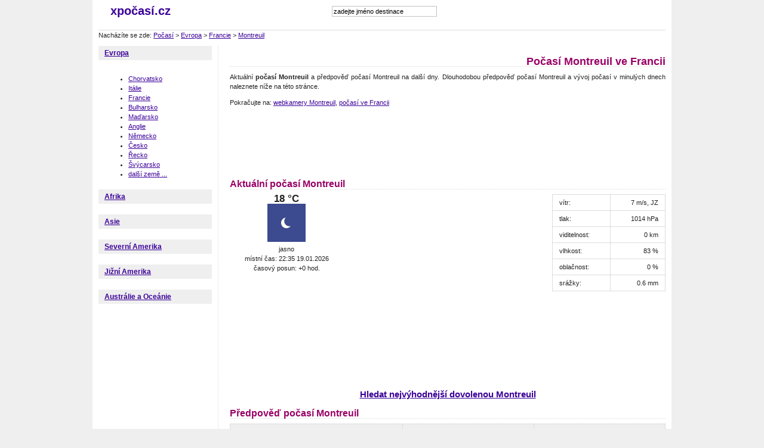

--- FILE ---
content_type: text/html; charset=Windows-1250
request_url: http://www.xpocasi.cz/francie/montreuil
body_size: 4671
content:
<!DOCTYPE html PUBLIC "-//W3C//DTD XHTML 1.0 Strict//EN" "http://www.w3.org/TR/xhtml1/DTD/xhtml1-strict.dtd">
<html xmlns="http://www.w3.org/1999/xhtml">
<head>
    <title>Počasí Montreuil, Francie</title>
    <meta name="keywords" content="počasí Montreuil, dlouhodobá předpověď počasí Montreuil, předpověď počasí, počasí ve světě, aktuální počasí" />
    <meta name="description" content="Podívejte se na aktuální počasí Montreuil a dlouhodobou předpověď počasí Montreuil. Nabízíme předpověď počasí také pro další města ve Francii." />
    <meta name="google-site-verification" content="39IzP4bmJ4jIgbFyS1ij6umC00imhNFlrH_FthCaiIg" />
    <meta http-equiv="content-type" content="text/html; charset=windows-1250" />
    <meta http-equiv="Content-language" content="cs" />
    <meta http-equiv="cache-control" content="cache" />
    <meta name="robots" content="all,follow" />
    <meta name="resource-type" content="document" />
    <meta name="language" content="cs" />    
    <link href="/style.css?2" rel="stylesheet" media="all" type="text/css" />
    <script type="text/javascript">var useBSNns = true;</script>
    <script type="text/javascript" src="/js/autosuggest.js"></script>
    <link rel="stylesheet" href="/css/autosuggest.css" type="text/css" media="screen" /> 
    <link rel="stylesheet" href="/slimbox/slimbox.css" type="text/css" media="screen" />
<script type="text/javascript" src="/slimbox/mootools.v1.11.js"></script>
<script type="text/javascript" src="/slimbox/slimbox.js"></script> 

    <script src="http://maps.google.com/maps?file=api&amp;v=2&amp;sensor=false&amp;key=ABQIAAAAEAEgHmtLEqD_BAEczqw_ahQs2QZFHjTUCQtbPmXl63rExymC-xRydzrbtZ5CGfNEzx2fbeZmRtnHAw" type="text/javascript"></script>
</head>


<body>
<p style="display:none; width: 300px;"><input type="text" id="testid" value="" disabled="disabled" /></p>
<div id="PAGE"><div class="page-gfx"><div class="page-gfx-b"><div class="page-in">

    <div id="HEAD"><div class="head-in">

        <div class="head-logo left">
            <strong><a href="/" title="">xpočasí.cz</a></strong>
        </div>


        <form id="search" action="/search/">
            <div><input name="search" id="mod_search_searchword" maxlength="20" alt="Hledat" class="search-input" type="text" size="20" value="zadejte jméno destinace"  onblur="if(this.value=='') this.value='zadejte jméno destinace';" onfocus="if(this.value=='zadejte jméno destinace') this.value='';" /></div>
                    </form> 
        
       
  <script type="text/javascript"> 
	var options = {
		script:"http://www.xpocasi.cz/searchSuggest.php?json=true&",
		varname:"input",
		delay: 180,
		timeout: 9500,
		cache: false,
		json:true,
		shownoresults:false,
		callback: function (obj) { document.getElementById('testid').value = obj.id; }
	};
	var as_json = new bsn.AutoSuggest('mod_search_searchword', options);
 
</script>

<div class="fb">
<iframe src="//www.facebook.com/plugins/like.php?href=http%3A%2F%2Fwww.facebook.com%2Fxpocasi.cz&amp;send=false&amp;layout=button_count&amp;width=140&amp;show_faces=false&amp;action=like&amp;colorscheme=light&amp;font&amp;height=21" scrolling="no" frameborder="0" style="border:none; overflow:hidden; width:140px; height:21px;" allowTransparency="true"></iframe>
</div>          
        
        
        
        
    <div class="clear"></div>

        
    </div></div>

<div class="clear"></div>

Nacházíte se zde: <a href="/">Počasí</a> &gt; <a href='/evropa'>Evropa</a> &gt; <a href='/francie'>Francie</a> &gt; <a href='/francie/montreuil'>Montreuil</a>
<div class="clear"></div>




    <div id="MAIN"><div class="main-in">



        <div id="LEFT-COL"><div class="left-col-in">

                    <h3><a href="/evropa">Evropa</a></h3>
                    <div class="text-blok"><div class="inside-gfx">
                                        <ul>
                     <li><a href='/chorvatsko'>Chorvatsko</a></li><li><a href='/italie'>Itálie</a></li><li><a href='/francie'>Francie</a></li><li><a href='/bulharsko'>Bulharsko</a></li><li><a href='/madarsko'>Maďarsko</a></li><li><a href='/anglie'>Anglie</a></li><li><a href='/nemecko'>Německo</a></li><li><a href='/cesko'>Česko</a></li><li><a href='/recko'>Řecko</a></li><li><a href='/svycarsko'>Švýcarsko</a></li><li><a href='/evropa'>další země ...</a></li>                 
                    </ul>
                                        </div></div>
                       <h3><a href="/afrika">Afrika</a></h3>
                    <div class="text-blok"><div class="inside-gfx">
                                        </div></div>
                       <h3><a href="/asie">Asie</a></h3>
                    <div class="text-blok"><div class="inside-gfx">
                                        </div></div>
                       <h3><a href="/severni-amerika">Severní Amerika</a></h3>
                    <div class="text-blok"><div class="inside-gfx">
                                        </div></div>
                       <h3><a href="/jizni-amerika">Jižní Amerika</a></h3>
                    <div class="text-blok"><div class="inside-gfx">
                                        </div></div>
                       <h3><a href="/australie-a-oceanie">Austrálie a Oceánie</a></h3>
                    <div class="text-blok"><div class="inside-gfx">
                                        </div></div>
                       
      
      
<div style="text-align: center">      
    <iframe style="width: 160px; height: 600px; border: none; overflow: hidden;"
  src="http://banner.invia.cz/ikomunity/affil/display.php?k2MAIN[action_data]=a%3A2%3A%7Bs%3A9%3A%22advert_id%22%3Bs%3A6%3A%22199266%22%3Bs%3A11%3A%22appearances%22%3Ba%3A1%3A%7Bi%3A0%3Bs%3A3%3A%22343%22%3B%7D%7D"
  frameborder="0" scrolling="no"></iframe>
</div>


        </div></div>



        <div id="MID-COL"><div class="mid-col-in">
            <div class="content">
                <h1 class="title">Počasí Montreuil ve Francii</h1>
                <p>Aktuální <strong>počasí Montreuil</strong> a předpověď počasí Montreuil na další dny. Dlouhodobou předpověď počasí Montreuil a vývoj počasí v minulých dnech naleznete níže na této stránce. </p><p>Pokračujte na:  <a href='/francie/montreuil/webkamery'>webkamery Montreuil</a>,  <a href='/francie'>počasí ve Francii</a></p><script type="text/javascript"><!--
google_color_link = ["6600cc","cc0066"];

google_ad_client = "ca-pub-5772017233798399";


google_ad_slot = "8614179998";

google_ad_width = 728;

google_ad_height = 90;

//-->
</script>
<script type="text/javascript"
src="http://pagead2.googlesyndication.com/pagead/show_ads.js">
</script><h2>Aktuální počasí Montreuil</h2><div class='pocasi-blok' style='width: 190px; text-align:center;'><div class='pocasi-aktualni'><div class='teplota'>18 °C</div><div class='ikona'><img src='http://cdn.worldweatheronline.net/images/wsymbols01_png_64/wsymbol_0008_clear_sky_night.png' alt='počasí ' /></div></div>jasno<br/>místní čas: 22:35 19.01.2026<br/>časový posun: +0 hod.<br/></div><div class='r-ctverec'>
<script type="text/javascript"><!--

google_ad_client = "ca-pub-5772017233798399";
google_color_link = ["6600cc","cc0066","cc6600"];
google_ad_slot = "3892554866";
google_ad_width = 336;
google_ad_height = 280;

//-->
</script>
<script type="text/javascript"
src="http://pagead2.googlesyndication.com/pagead/show_ads.js">
</script></div><table class='right' width='190'>              
                  <tr><td>vítr:</td><td class='doprava'>7 m/s, JZ</td></tr>
                  <tr><td>tlak:</td><td class='doprava'>1014 hPa</td></tr>
                  
                  <tr><td>viditelnost:</td><td class='doprava'>0 km</td></tr>
                  <tr><td>vlhkost:</td><td class='doprava'>83 %</td></tr>
                  <tr><td>oblačnost:</td><td class='doprava'>0 %</td></tr>
                  <tr><td>srážky:</td><td class='doprava'>0.6 mm</td></tr>
                  </table><div class='clear'></div><p class="pravo"><iframe src="http://www.facebook.com/plugins/like.php?href=http%3A%2F%2Fwww.xpocasi.cz%2Ffrancie%2Fmontreuil&amp;layout=standard&amp;show_faces=false&amp;width=632&amp;action=like&amp;colorscheme=light" width="632" height="23" scrolling="no" frameborder="0" allowTransparency="true"></iframe></p><p class="centerinv"><a href="http://partner2.invia.cz/?advert=202332&app=1" rel="nofollow"  style="font-size: 15px">Hledat nejvýhodnější dovolenou Montreuil</a></p><h2>Předpověď počasí Montreuil</h2><table style='width: 100%'><tr><th>datum</th><th>den</th><th>noc</th></tr></table><p><script type="text/javascript"><!--
google_color_link = ["6600cc","cc0066"];

google_ad_client = "ca-pub-5772017233798399";


google_ad_slot = "8614179998";

google_ad_width = 728;

google_ad_height = 90;

//-->
</script>
<script type="text/javascript"
src="http://pagead2.googlesyndication.com/pagead/show_ads.js">
</script></p><h3>Počasí Montreuil posledních 7 dní</h3><table  style='width: 100%'><tr><th>datum</th><th>den</th><th>noc</th></tr></table><br/><div class="centruj"><iframe style="width: 480px; height: 300px; border: none; overflow: hidden;"
  src="http://banner.invia.cz/ikomunity/affil/display.php?k2MAIN[action_data]=a%3A2%3A%7Bs%3A9%3A%22advert_id%22%3Bs%3A6%3A%22201528%22%3Bs%3A11%3A%22appearances%22%3Ba%3A1%3A%7Bi%3A0%3Bs%3A3%3A%22711%22%3B%7D%7D"
  frameborder="0" scrolling="no"></iframe></div><h3>Webkamery online Montreuil</h3><p>Podívejte se na aktuální počasí Montreuil a okolí prostřednictvím webkamer. Vyberte webkameru.</p><table><tr><td class='wk'><a href='/francie/montreuil/webkamery/#1230040244'><img width='128' height='96'  src='http://archive.webcams.travel/daylight/thumbnail/1230040244.jpg'  alt='Cafe de la Gare' title='Cafe de la Gare' /><br/>Cafe de la Gare</a></td><td class='wk'><a href='/francie/montreuil/webkamery/#1242904883'><img width='128' height='96'  src='http://archive.webcams.travel/daylight/thumbnail/1242904883.jpg'  alt='Paris - 20~me arrondissement' title='Paris - 20~me arrondissement' /><br/>Paris - 20~me arrondissement</a></td><td class='wk'><a href='/francie/montreuil/webkamery/#1363351416'><img width='128' height='96'  src='http://archive.webcams.travel/daylight/thumbnail/1363351416.jpg'  alt='Paris-Tour Eiffel' title='Paris-Tour Eiffel' /><br/>Paris-Tour Eiffel</a></td><td class='wk'><a href='/francie/montreuil/webkamery/#1363351419'><img width='128' height='96'  src='http://archive.webcams.travel/daylight/thumbnail/1363351419.jpg'  alt='Paris-Jardins du Luxembourg' title='Paris-Jardins du Luxembourg' /><br/>Paris-Jardins du Luxembourg</a></td></tr><tr><td class='wk'><a href='/francie/montreuil/webkamery/#1363351423'><img width='128' height='96'  src='http://archive.webcams.travel/daylight/thumbnail/1363351423.jpg'  alt='Paris-Musée du Louvre' title='Paris-Musée du Louvre' /><br/>Paris-Musée du Louvre</a></td><td class='wk'><a href='/francie/montreuil/webkamery/#1363351436'><img width='128' height='96'  src='http://archive.webcams.travel/daylight/thumbnail/1363351436.jpg'  alt='Paris-Arc de Triomphe' title='Paris-Arc de Triomphe' /><br/>Paris-Arc de Triomphe</a></td><td class='wk'><a href='/francie/montreuil/webkamery/#1363351442'><img width='128' height='96'  src='http://archive.webcams.travel/daylight/thumbnail/1363351442.jpg'  alt='Paris-Cathédrale Notre Dame' title='Paris-Cathédrale Notre Dame' /><br/>Paris-Cathédrale Notre Dame</a></td><td class='wk'><a href='/francie/montreuil/webkamery/#1363351428'><img width='128' height='96'  src='http://archive.webcams.travel/daylight/thumbnail/1363351428.jpg'  alt='Paris-Hôtel des Invalides' title='Paris-Hôtel des Invalides' /><br/>Paris-Hôtel des Invalides</a></td></tr><tr><td class='wk'><a href='/francie/montreuil/webkamery/#1363351440'><img width='128' height='96'  src='http://archive.webcams.travel/daylight/thumbnail/1363351440.jpg'  alt='Paris-Basilique du Sacré-Coeur' title='Paris-Basilique du Sacré-Coeur' /><br/>Paris-Basilique du Sacré-Coeur</a></td><td class='wk'><a href='/francie/montreuil/webkamery/#1363351451'><img width='128' height='96'  src='http://archive.webcams.travel/daylight/thumbnail/1363351451.jpg'  alt='Paris-Tour Saint Jacques' title='Paris-Tour Saint Jacques' /><br/>Paris-Tour Saint Jacques</a></td></tr></table><h3>Aktuální počasí v dalších městech ve Francii</h3><div class='pocasi-blok'><h4><a href='/francie/pariz' title='počasí v Paříži'>Paříž</a></h4><div class='pocasi-aktualni'><div class='teplota'>20 °C</div><div class='ikona'><a href='/francie/pariz' title='počasí v Paříži' ><img src='http://cdn.worldweatheronline.net/images/wsymbols01_png_64/wsymbol_0002_sunny_intervals.png' alt='počasí v Paříži' /></a></div></div></div><div class='pocasi-blok'><h4><a href='/francie/agen' title='počasí v Agenu'>Agen</a></h4><div class='pocasi-aktualni'><div class='teplota'>15 °C</div><div class='ikona'><a href='/francie/agen' title='počasí v Agenu' ><img src='http://cdn.worldweatheronline.net/images/wsymbols01_png_64/wsymbol_0008_clear_sky_night.png' alt='počasí v Agenu' /></a></div></div></div><div class='pocasi-blok'><h4><a href='/francie/pau' title='počasí Pau'>Pau</a></h4><div class='pocasi-aktualni'><div class='teplota'>18 °C</div><div class='ikona'><a href='/francie/pau' title='počasí Pau' ><img src='http://cdn.worldweatheronline.net/images/wsymbols01_png_64/wsymbol_0004_black_low_cloud.png' alt='počasí Pau' /></a></div></div></div><div class='pocasi-blok'><h4><a href='/francie/albi' title='počasí Albi'>Albi</a></h4><div class='pocasi-aktualni'><div class='teplota'>16 °C</div><div class='ikona'><a href='/francie/albi' title='počasí Albi' ><img src='http://cdn.worldweatheronline.net/images/wsymbols01_png_64/wsymbol_0006_mist.png' alt='počasí Albi' /></a></div></div></div><div class='pocasi-blok'><h4><a href='/francie/vichy' title='počasí ve Vichy'>Vichy</a></h4><div class='pocasi-aktualni'><div class='teplota'>16 °C</div><div class='ikona'><a href='/francie/vichy' title='počasí ve Vichy' ><img src='http://cdn.worldweatheronline.net/images/wsymbols01_png_64/wsymbol_0007_fog.png' alt='počasí ve Vichy' /></a></div></div></div><div class='pocasi-blok'><h4><a href='/francie/reze' title='počasí Rezé'>Rezé</a></h4><div class='pocasi-aktualni'><div class='teplota'>13 °C</div><div class='ikona'><a href='/francie/reze' title='počasí Rezé' ><img src='http://cdn.worldweatheronline.net/images/wsymbols01_png_64/wsymbol_0004_black_low_cloud.png' alt='počasí Rezé' /></a></div></div></div><div class='clear'></div><div class='pocasi-blok'><h4><a href='/francie/nice' title='počasí Nice'>Nice</a></h4><div class='pocasi-aktualni'><div class='teplota'>20 °C</div><div class='ikona'><a href='/francie/nice' title='počasí Nice' ><img src='http://cdn.worldweatheronline.net/images/wsymbols01_png_64/wsymbol_0004_black_low_cloud.png' alt='počasí Nice' /></a></div></div></div><div class='pocasi-blok'><h4><a href='/francie/mende' title='počasí Mende'>Mende</a></h4><div class='pocasi-aktualni'><div class='teplota'>14 °C</div><div class='ikona'><a href='/francie/mende' title='počasí Mende' ><img src='http://cdn.worldweatheronline.net/images/wsymbols01_png_64/wsymbol_0033_cloudy_with_light_rain_night.png' alt='počasí Mende' /></a></div></div></div><div class='clear'></div><p><a href='/francie'>Aktuální počasí v dalších městech ve Francii</a>.</p><h3>Mapa Montreuil, Francie</h3>
                
                
              <div id="map" style="width: 720px; height: 450px"></div>
       <script type='text/javascript'>
     
           
        if (GBrowserIsCompatible()) {
          var map = new GMap2(document.getElementById("map"));
          map.addControl(new GLargeMapControl());
          map.addControl(new GMapTypeControl());
          map.setCenter(new GLatLng(48.87,2.43),11);

        }
        </script>
                
        
      <h3>Dovolená Montreuil</h3><p>Prohlédněte si fotografie cestovatelů z celého světa, kteří navštívili Francie a strávili dovolenou Montreuil. Výběr těch nejzajímavějších fotografií Vám přínáší server Panoramio.</p><table><tbody><tr></tr></tbody>
</table> 
            </div>
        </div><div class="clear"></div></div>

    </div><div class="clear"></div></div>


    <div id="BOTTOM"><div class="bottom-in">
        
      <p>Podívejte se na aktuální počasí Montreuil a dlouhodobou předpověď počasí Montreuil. Nabízíme předpověď počasí také pro další města ve Francii.</p>      
      <p>Montreuil, France</p>          
      <p>Data o počasí poskytujete server <a href="http://www.weatherio.com">weatherio.com</a>. Fotografie destinací poskytuje server <a href="http://www.panoramio.com">panoramio.com</a>. Webkamery poskytuje <a rel='nofollow' href='http://www.webcams.travel'>www.webcams.travel</a>.</p>
    </div></div>

<script type="text/javascript">
var gaJsHost = (("https:" == document.location.protocol) ? "https://ssl." : "http://www.");
document.write(unescape("%3Cscript src='" + gaJsHost + "google-analytics.com/ga.js' type='text/javascript'%3E%3C/script%3E"));
</script>
<script type="text/javascript">
try {
var pageTracker = _gat._getTracker("UA-1666965-41");
pageTracker._trackPageview();
} catch(err) {}</script>


<script type="text/javascript">
<!--
document.write ('<img src="http://toplist.cz/dot.asp?id=1078197&amp;http='+escape(document.referrer)+'&amp;wi='+escape(window.screen.width)+'&amp;he='+escape(window.screen.height)+'&amp;cd='+escape(window.screen.colorDepth)+'&amp;t='+escape(document.title)+'" width="1" height="1" border=0 alt="TOPlist" />');
//--></script><noscript><img src="http://toplist.cz/dot.asp?id=1078197" alt="TOPlist" width="1" height="1" /></noscript>

</div></div></div></div>
</body>
</html>


--- FILE ---
content_type: text/html; charset=utf-8
request_url: https://www.google.com/recaptcha/api2/aframe
body_size: 267
content:
<!DOCTYPE HTML><html><head><meta http-equiv="content-type" content="text/html; charset=UTF-8"></head><body><script nonce="4-xUuz8wIQPHfal-YZZ1hQ">/** Anti-fraud and anti-abuse applications only. See google.com/recaptcha */ try{var clients={'sodar':'https://pagead2.googlesyndication.com/pagead/sodar?'};window.addEventListener("message",function(a){try{if(a.source===window.parent){var b=JSON.parse(a.data);var c=clients[b['id']];if(c){var d=document.createElement('img');d.src=c+b['params']+'&rc='+(localStorage.getItem("rc::a")?sessionStorage.getItem("rc::b"):"");window.document.body.appendChild(d);sessionStorage.setItem("rc::e",parseInt(sessionStorage.getItem("rc::e")||0)+1);localStorage.setItem("rc::h",'1768858538013');}}}catch(b){}});window.parent.postMessage("_grecaptcha_ready", "*");}catch(b){}</script></body></html>

--- FILE ---
content_type: text/javascript
request_url: http://www.xpocasi.cz/js/autosuggest.js
body_size: 11203
content:

var useBSNns = true;
var useBSNns; if (useBSNns)
{ if (typeof(bsn) == "undefined")
bsn = {}; _bsn = bsn;}
else
{ _bsn = this;}
if (typeof(_bsn.Autosuggest) == "undefined")
_bsn.Autosuggest = {}; _bsn.AutoSuggest = function (id, param)
{ if (!document.getElementById)
return false; this.fld = _bsn.DOM.gE(id); if (!this.fld)
return false; this.sInput = ""; this.nInputChars = 0; this.aSuggestions = []; this.iHighlighted = 0; this.oP = (param) ? param : {}; var def = {minchars:1, meth:"get", varname:"input", className:"autosuggest", timeout:2500, delay:500, offsety:-5, shownoresults: true, noresults: "No results!", maxheight: 250, cache: true}; for (k in def)
if (typeof(this.oP[k]) != typeof(def[k])) this.oP[k] = def[k]; var p = this; this.fld.onkeypress = function(ev){ return p.onKeyPress(ev);}
this.fld.onkeyup = function(ev){ return p.onKeyUp(ev);}
this.fld.setAttribute("autocomplete","off");}
_bsn.AutoSuggest.prototype.onKeyPress = function(ev)
{ var key = (window.event) ? window.event.keyCode : ev.keyCode; var RETURN = 13; var TAB = 9; var ESC = 27; var bubble = true; switch(key)
{ case RETURN:
this.setHighlightedValue(); 
if (this.iHighlighted==false) {
	 if (document.vyhledavani.search.value.length<3) {
		alert("Řetězec musí obsahovat alespoň tři znaky");
		
	} else {
		if (document.vyhledavani.search.value=="zadejte jméno filmu nebo seriálu ...") {
			alert("Do vyhledávacího pole zadejte název hledaného filmu nebo seriálu");			
		}		
		else {
		document.vyhledavani.submit();
		}
	}


} bubble = false; break; case ESC:
this.clearSuggestions(); break;}
return bubble;}
_bsn.AutoSuggest.prototype.onKeyUp = function(ev)
{ var key = (window.event) ? window.event.keyCode : ev.keyCode; var ARRUP = 38; var ARRDN = 40; var bubble = true; switch(key)
{ case ARRUP:
this.changeHighlight(key); bubble = false; break; case ARRDN:
this.changeHighlight(key); bubble = false; break; default:
this.getSuggestions(this.fld.value);}
return bubble;}
_bsn.AutoSuggest.prototype.getSuggestions = function (val)
{ if (val == this.sInput)
return false; if (val.length < this.oP.minchars)
{ this.sInput = ""; return false;}
if (val.length>this.nInputChars && this.aSuggestions.length && this.oP.cache)
{ var arr = []; for (var i=0;i<this.aSuggestions.length;i++)
{ if (this.aSuggestions[i].value.substr(0,val.length).toLowerCase() == val.toLowerCase())
arr.push( this.aSuggestions[i] );}
this.sInput = val; this.nInputChars = val.length; this.aSuggestions = arr; this.createList(this.aSuggestions); return false;}
else
{ this.sInput = val; this.nInputChars = val.length; var pointer = this; clearTimeout(this.ajID); this.ajID = setTimeout( function() { pointer.doAjaxRequest() }, this.oP.delay );}
return false;}
_bsn.AutoSuggest.prototype.doAjaxRequest = function ()
{ var pointer = this; if (typeof(this.oP.script) == "function")
var url = this.oP.script(escape(this.fld.value)); else
var url = this.oP.script+this.oP.varname+"="+escape(this.fld.value); if (!url)
return false; var meth = this.oP.meth; var onSuccessFunc = function (req) { pointer.setSuggestions(req) }; var onErrorFunc = function (status) { alert("AJAX error: "+status);}; var myAjax = new _bsn.Ajax(); myAjax.makeRequest( url, meth, onSuccessFunc, onErrorFunc );}
_bsn.AutoSuggest.prototype.setSuggestions = function (req)
{ this.aSuggestions = []; if (this.oP.json)
{ var jsondata = eval('(' + req.responseText + ')'); for (var i=0;i<jsondata.results.length;i++)
{ this.aSuggestions.push( { 'id':jsondata.results[i].id, 'value':jsondata.results[i].value, 'info':jsondata.results[i].info } );}
}
else
{ var xml = req.responseXML; var results = xml.getElementsByTagName('results')[0].childNodes; for (var i=0;i<results.length;i++)
{ if (results[i].hasChildNodes())
this.aSuggestions.push( { 'id':results[i].getAttribute('id'), 'value':results[i].childNodes[0].nodeValue, 'info':results[i].getAttribute('info') } );}
}
this.idAs = "as_"+this.fld.id; this.createList(this.aSuggestions);}
_bsn.AutoSuggest.prototype.createList = function(arr)
{ var pointer = this; _bsn.DOM.remE(this.idAs); this.killTimeout(); if (arr.length == 0 && !this.oP.shownoresults)
return false; var div = _bsn.DOM.cE("div", {id:this.idAs, className:this.oP.className}); var hcorner = _bsn.DOM.cE("div", {className:"as_corner"}); var hbar = _bsn.DOM.cE("div", {className:"as_bar"}); var header = _bsn.DOM.cE("div", {className:"as_header"}); header.appendChild(hcorner); header.appendChild(hbar); div.appendChild(header); var ul = _bsn.DOM.cE("ul", {id:"as_ul"}); for (var i=0;i<arr.length;i++)
{ var val = arr[i].value; var st = val.toLowerCase().indexOf( this.sInput.toLowerCase() ); if (val.substring(st, st+this.sInput.length).toLowerCase()==this.sInput.toLowerCase()) { var output = val.substring(0,st) + "<em>" + val.substring(st, st+this.sInput.length) + "</em>" + val.substring(st+this.sInput.length);}
else { var output = val
}
var span = _bsn.DOM.cE("span", {}, output, true); var a = _bsn.DOM.cE("a", { href:arr[i].info }); var tl = _bsn.DOM.cE("span", {className:"tl"}, " "); var tr = _bsn.DOM.cE("span", {className:"tr"}, " "); a.appendChild(tl); a.appendChild(tr); a.appendChild(span); a.name = i+1; a.onclick = function () { pointer.setHighlightedValue(); return false;}
a.onmouseover = function () { pointer.setHighlight(this.name);}
var li = _bsn.DOM.cE( "li", {}, a ); ul.appendChild( li );}
if (arr.length == 0 && this.oP.shownoresults)
{ var li = _bsn.DOM.cE( "li", {className:"as_warning"}, this.oP.noresults ); ul.appendChild( li );}
div.appendChild( ul ); var fcorner = _bsn.DOM.cE("div", {className:"as_corner"}); var fbar = _bsn.DOM.cE("div", {className:"as_bar"}); var footer = _bsn.DOM.cE("div", {className:"as_footer"}); footer.appendChild(fcorner); footer.appendChild(fbar); div.appendChild(footer); var pos = _bsn.DOM.getPos(this.fld); div.style.left = pos.x + "px"; div.style.top = ( pos.y + this.fld.offsetHeight + this.oP.offsety ) + "px"; div.style.width = /* this.fld.offsetWidth + */ "250px"; div.onmouseover = function(){ pointer.killTimeout() }
div.onmouseout = function(){ pointer.resetTimeout() }
document.getElementsByTagName("body")[0].appendChild(div); this.iHighlighted = 0; var pointer = this; this.toID = setTimeout(function () { pointer.clearSuggestions() }, this.oP.timeout);}
_bsn.AutoSuggest.prototype.changeHighlight = function(key)
{ var list = _bsn.DOM.gE("as_ul"); if (!list)
return false; var n; if (key == 40)
n = this.iHighlighted + 1; else if (key == 38)
n = this.iHighlighted - 1; if (n > list.childNodes.length)
n = list.childNodes.length; if (n < 1)
n = 1; this.setHighlight(n);}
_bsn.AutoSuggest.prototype.setHighlight = function(n)
{ var list = _bsn.DOM.gE("as_ul"); if (!list)
return false; if (this.iHighlighted > 0)
this.clearHighlight(); this.iHighlighted = Number(n); list.childNodes[this.iHighlighted-1].className = "as_highlight"; this.killTimeout();}
_bsn.AutoSuggest.prototype.clearHighlight = function()
{ var list = _bsn.DOM.gE("as_ul"); if (!list)
return false; if (this.iHighlighted > 0)
{ list.childNodes[this.iHighlighted-1].className = ""; this.iHighlighted = 0;}
}
_bsn.AutoSuggest.prototype.setHighlightedValue = function ()
{ if (this.iHighlighted)
{ location.href = this.aSuggestions[ this.iHighlighted-1 ].info; if (typeof(this.oP.callback) == "function")
this.oP.callback( this.aSuggestions[this.iHighlighted-1] );}
}
_bsn.AutoSuggest.prototype.killTimeout = function()
{ clearTimeout(this.toID);}
_bsn.AutoSuggest.prototype.resetTimeout = function()
{ clearTimeout(this.toID); var pointer = this; this.toID = setTimeout(function () { pointer.clearSuggestions() }, 1000);}
_bsn.AutoSuggest.prototype.clearSuggestions = function ()
{ this.killTimeout(); var ele = _bsn.DOM.gE(this.idAs); var pointer = this; if (ele)
{ var fade = new _bsn.Fader(ele,1,0,250,function () { _bsn.DOM.remE(pointer.idAs) });}
}
if (typeof(_bsn.Ajax) == "undefined")
_bsn.Ajax = {}
_bsn.Ajax = function ()
{ this.req = {}; this.isIE = false;}
_bsn.Ajax.prototype.makeRequest = function (url, meth, onComp, onErr)
{ if (meth != "POST")
meth = "GET"; this.onComplete = onComp; this.onError = onErr; var pointer = this; if (window.XMLHttpRequest)
{ this.req = new XMLHttpRequest(); this.req.onreadystatechange = function () { pointer.processReqChange() }; this.req.open("GET", url, true); this.req.send(null);}
else if (window.ActiveXObject)
{ this.req = new ActiveXObject("Microsoft.XMLHTTP"); if (this.req)
{ this.req.onreadystatechange = function () { pointer.processReqChange() }; this.req.open(meth, url, true); this.req.send();}
}
}
_bsn.Ajax.prototype.processReqChange = function()
{ if (this.req.readyState == 4) { if (this.req.status == 200)
{ this.onComplete( this.req );} else { this.onError( this.req.status );}
}
}
if (typeof(_bsn.DOM) == "undefined")
_bsn.DOM = {}
_bsn.DOM.cE = function ( type, attr, cont, html )
{ var ne = document.createElement( type ); if (!ne)
return false; for (var a in attr)
ne[a] = attr[a]; if (typeof(cont) == "string" && !html)
ne.appendChild( document.createTextNode(cont) ); else if (typeof(cont) == "string" && html)
ne.innerHTML = cont; else if (typeof(cont) == "object")
ne.appendChild( cont ); return ne;}
_bsn.DOM.gE = function ( e )
{ if (typeof(e) == "undefined")
return false; else if (typeof(e) == "string")
{ var re = document.getElementById( e ); if (!re)
return false; else if (typeof(re.appendChild) != "undefined" ) { return re;} else { return false;}
}
else if (typeof(e.appendChild) != "undefined")
return e; else
return false;}
_bsn.DOM.remE = function ( ele )
{ var e = this.gE(ele); if (!e)
return false; else if (e.parentNode.removeChild(e))
return true; else
return false;}
_bsn.DOM.getPos = function ( e )
{ var e = this.gE(e); var obj = e; var curleft = 0; if (obj.offsetParent)
{ while (obj.offsetParent)
{ curleft += obj.offsetLeft; obj = obj.offsetParent;}
}
else if (obj.x)
curleft += obj.x; var obj = e; var curtop = 0; if (obj.offsetParent)
{ while (obj.offsetParent)
{ curtop += obj.offsetTop; obj = obj.offsetParent;}
}
else if (obj.y)
curtop += obj.y; return {x:curleft, y:curtop};}
if (typeof(_bsn.Fader) == "undefined")
_bsn.Fader = {}
_bsn.Fader = function (ele, from, to, fadetime, callback)
{ if (!ele)
return false; this.ele = ele; this.from = from; this.to = to; this.callback = callback; this.nDur = fadetime; this.nInt = 50; this.nTime = 0; var p = this; this.nID = setInterval(function() { p._fade() }, this.nInt);}
_bsn.Fader.prototype._fade = function()
{ this.nTime += this.nInt; var ieop = Math.round( this._tween(this.nTime, this.from, this.to, this.nDur) * 100 ); var op = ieop / 100; if (this.ele.filters)
{ try
{ this.ele.filters.item("DXImageTransform.Microsoft.Alpha").opacity = ieop;} catch (e) { this.ele.style.filter = 'progid:DXImageTransform.Microsoft.Alpha(opacity='+ieop+')';}
}
else
{ this.ele.style.opacity = op;}
if (this.nTime == this.nDur)
{ clearInterval( this.nID ); if (this.callback != undefined)
this.callback();}
}
_bsn.Fader.prototype._tween = function(t,b,c,d)
{ return b + ( (c-b) * (t/d) );}
